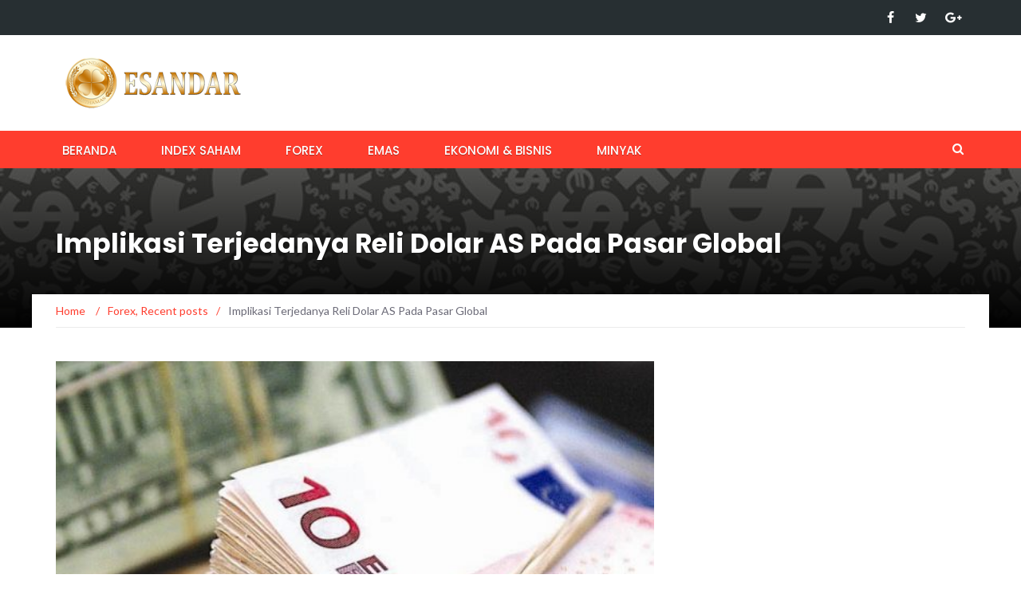

--- FILE ---
content_type: text/html; charset=UTF-8
request_url: https://news.esandar.co.id/implikasi-terjedanya-reli-dolar-as-pada-pasar-global/
body_size: 12316
content:
<!DOCTYPE html>
<html lang="en-US">
<head>
	<meta charset="UTF-8">
	<meta name="viewport" content="width=device-width, initial-scale=1">
	<link rel="profile" href="http://gmpg.org/xfn/11">
	<link rel="pingback" href="https://news.esandar.co.id/xmlrpc.php">

	<meta name='robots' content='index, follow, max-image-preview:large, max-snippet:-1, max-video-preview:-1' />

	<!-- This site is optimized with the Yoast SEO plugin v20.13 - https://yoast.com/wordpress/plugins/seo/ -->
	<title>Implikasi Terjedanya Reli Dolar AS Pada Pasar Global</title>
	<link rel="canonical" href="https://news.esandar.co.id/implikasi-terjedanya-reli-dolar-as-pada-pasar-global/" />
	<meta property="og:locale" content="en_US" />
	<meta property="og:type" content="article" />
	<meta property="og:title" content="Implikasi Terjedanya Reli Dolar AS Pada Pasar Global" />
	<meta property="og:description" content="Dolar melemah bersama dengan penurunan imbal hasil obligasi AS pada perdagangan di hari Selasa  (23/08/2022) karena data ekonomi terkini menunjukkan pertumbuhan ekonomi AS melambat lebih dari harapan awal. Ini bisa membuat Federal Reserve mundur atau setidaknya bersikap lebih lunak terkait dengan kenaikan suku bunga yang agresif pada simposium perbankan di Jackson Hole pada hari Jumat [&hellip;]" />
	<meta property="og:url" content="https://news.esandar.co.id/implikasi-terjedanya-reli-dolar-as-pada-pasar-global/" />
	<meta property="og:site_name" content="Berita Ekonomi dan Analisa Forex" />
	<meta property="article:published_time" content="2022-08-24T07:15:28+00:00" />
	<meta property="og:image" content="https://news.esandar.co.id/wp-content/uploads/2017/11/USD-22-Euro-vs-Dollar.jpg" />
	<meta property="og:image:width" content="642" />
	<meta property="og:image:height" content="480" />
	<meta property="og:image:type" content="image/jpeg" />
	<meta name="author" content="iman nursalim" />
	<meta name="twitter:card" content="summary_large_image" />
	<meta name="twitter:label1" content="Written by" />
	<meta name="twitter:data1" content="iman nursalim" />
	<meta name="twitter:label2" content="Est. reading time" />
	<meta name="twitter:data2" content="3 minutes" />
	<script type="application/ld+json" class="yoast-schema-graph">{"@context":"https://schema.org","@graph":[{"@type":"Article","@id":"https://news.esandar.co.id/implikasi-terjedanya-reli-dolar-as-pada-pasar-global/#article","isPartOf":{"@id":"https://news.esandar.co.id/implikasi-terjedanya-reli-dolar-as-pada-pasar-global/"},"author":{"name":"iman nursalim","@id":"https://news.esandar.co.id/#/schema/person/2059af9154b22fc74f9f2cf70ce01158"},"headline":"Implikasi Terjedanya Reli Dolar AS Pada Pasar Global","datePublished":"2022-08-24T07:15:28+00:00","dateModified":"2022-08-24T07:15:28+00:00","mainEntityOfPage":{"@id":"https://news.esandar.co.id/implikasi-terjedanya-reli-dolar-as-pada-pasar-global/"},"wordCount":666,"publisher":{"@id":"https://news.esandar.co.id/#organization"},"image":{"@id":"https://news.esandar.co.id/implikasi-terjedanya-reli-dolar-as-pada-pasar-global/#primaryimage"},"thumbnailUrl":"https://news.esandar.co.id/wp-content/uploads/2017/11/USD-22-Euro-vs-Dollar.jpg","keywords":["Dolar","Emas","Federal Reserve","Indek Saham","NASDAQ","Nikkei","Suku Bunga"],"articleSection":["Forex","Recent posts"],"inLanguage":"en-US"},{"@type":"WebPage","@id":"https://news.esandar.co.id/implikasi-terjedanya-reli-dolar-as-pada-pasar-global/","url":"https://news.esandar.co.id/implikasi-terjedanya-reli-dolar-as-pada-pasar-global/","name":"Implikasi Terjedanya Reli Dolar AS Pada Pasar Global","isPartOf":{"@id":"https://news.esandar.co.id/#website"},"primaryImageOfPage":{"@id":"https://news.esandar.co.id/implikasi-terjedanya-reli-dolar-as-pada-pasar-global/#primaryimage"},"image":{"@id":"https://news.esandar.co.id/implikasi-terjedanya-reli-dolar-as-pada-pasar-global/#primaryimage"},"thumbnailUrl":"https://news.esandar.co.id/wp-content/uploads/2017/11/USD-22-Euro-vs-Dollar.jpg","datePublished":"2022-08-24T07:15:28+00:00","dateModified":"2022-08-24T07:15:28+00:00","breadcrumb":{"@id":"https://news.esandar.co.id/implikasi-terjedanya-reli-dolar-as-pada-pasar-global/#breadcrumb"},"inLanguage":"en-US","potentialAction":[{"@type":"ReadAction","target":["https://news.esandar.co.id/implikasi-terjedanya-reli-dolar-as-pada-pasar-global/"]}]},{"@type":"ImageObject","inLanguage":"en-US","@id":"https://news.esandar.co.id/implikasi-terjedanya-reli-dolar-as-pada-pasar-global/#primaryimage","url":"https://news.esandar.co.id/wp-content/uploads/2017/11/USD-22-Euro-vs-Dollar.jpg","contentUrl":"https://news.esandar.co.id/wp-content/uploads/2017/11/USD-22-Euro-vs-Dollar.jpg","width":642,"height":480,"caption":"Euro masih turun setelah Dolar AS menunjukkan sisi-sisi penguatannya kembali."},{"@type":"BreadcrumbList","@id":"https://news.esandar.co.id/implikasi-terjedanya-reli-dolar-as-pada-pasar-global/#breadcrumb","itemListElement":[{"@type":"ListItem","position":1,"name":"Home","item":"https://news.esandar.co.id/"},{"@type":"ListItem","position":2,"name":"Blog","item":"https://news.esandar.co.id/blog-2/"},{"@type":"ListItem","position":3,"name":"Implikasi Terjedanya Reli Dolar AS Pada Pasar Global"}]},{"@type":"WebSite","@id":"https://news.esandar.co.id/#website","url":"https://news.esandar.co.id/","name":"Berita Ekonomi dan Analisa Forex","description":"Berita Ekonomi dan Analisa Forex, Emas, dan Index Saham","publisher":{"@id":"https://news.esandar.co.id/#organization"},"potentialAction":[{"@type":"SearchAction","target":{"@type":"EntryPoint","urlTemplate":"https://news.esandar.co.id/?s={search_term_string}"},"query-input":"required name=search_term_string"}],"inLanguage":"en-US"},{"@type":"Organization","@id":"https://news.esandar.co.id/#organization","name":"PT. Esandar Arthamas Berjangka","url":"https://news.esandar.co.id/","logo":{"@type":"ImageObject","inLanguage":"en-US","@id":"https://news.esandar.co.id/#/schema/logo/image/","url":"https://news.esandar.co.id/wp-content/uploads/2017/10/Logo-Bulat-Esandar.jpg","contentUrl":"https://news.esandar.co.id/wp-content/uploads/2017/10/Logo-Bulat-Esandar.jpg","width":382,"height":432,"caption":"PT. Esandar Arthamas Berjangka"},"image":{"@id":"https://news.esandar.co.id/#/schema/logo/image/"}},{"@type":"Person","@id":"https://news.esandar.co.id/#/schema/person/2059af9154b22fc74f9f2cf70ce01158","name":"iman nursalim","image":{"@type":"ImageObject","inLanguage":"en-US","@id":"https://news.esandar.co.id/#/schema/person/image/","url":"https://secure.gravatar.com/avatar/4d59edd722955a8949ca0f204bfd62a4?s=96&d=mm&r=g","contentUrl":"https://secure.gravatar.com/avatar/4d59edd722955a8949ca0f204bfd62a4?s=96&d=mm&r=g","caption":"iman nursalim"},"url":"https://news.esandar.co.id/author/admin/"}]}</script>
	<!-- / Yoast SEO plugin. -->


<link rel='dns-prefetch' href='//fonts.googleapis.com' />
<link rel="alternate" type="application/rss+xml" title="Berita Ekonomi dan Analisa Forex &raquo; Feed" href="https://news.esandar.co.id/feed/" />
<script type="text/javascript">
window._wpemojiSettings = {"baseUrl":"https:\/\/s.w.org\/images\/core\/emoji\/14.0.0\/72x72\/","ext":".png","svgUrl":"https:\/\/s.w.org\/images\/core\/emoji\/14.0.0\/svg\/","svgExt":".svg","source":{"concatemoji":"https:\/\/news.esandar.co.id\/wp-includes\/js\/wp-emoji-release.min.js?ver=6.3.7"}};
/*! This file is auto-generated */
!function(i,n){var o,s,e;function c(e){try{var t={supportTests:e,timestamp:(new Date).valueOf()};sessionStorage.setItem(o,JSON.stringify(t))}catch(e){}}function p(e,t,n){e.clearRect(0,0,e.canvas.width,e.canvas.height),e.fillText(t,0,0);var t=new Uint32Array(e.getImageData(0,0,e.canvas.width,e.canvas.height).data),r=(e.clearRect(0,0,e.canvas.width,e.canvas.height),e.fillText(n,0,0),new Uint32Array(e.getImageData(0,0,e.canvas.width,e.canvas.height).data));return t.every(function(e,t){return e===r[t]})}function u(e,t,n){switch(t){case"flag":return n(e,"\ud83c\udff3\ufe0f\u200d\u26a7\ufe0f","\ud83c\udff3\ufe0f\u200b\u26a7\ufe0f")?!1:!n(e,"\ud83c\uddfa\ud83c\uddf3","\ud83c\uddfa\u200b\ud83c\uddf3")&&!n(e,"\ud83c\udff4\udb40\udc67\udb40\udc62\udb40\udc65\udb40\udc6e\udb40\udc67\udb40\udc7f","\ud83c\udff4\u200b\udb40\udc67\u200b\udb40\udc62\u200b\udb40\udc65\u200b\udb40\udc6e\u200b\udb40\udc67\u200b\udb40\udc7f");case"emoji":return!n(e,"\ud83e\udef1\ud83c\udffb\u200d\ud83e\udef2\ud83c\udfff","\ud83e\udef1\ud83c\udffb\u200b\ud83e\udef2\ud83c\udfff")}return!1}function f(e,t,n){var r="undefined"!=typeof WorkerGlobalScope&&self instanceof WorkerGlobalScope?new OffscreenCanvas(300,150):i.createElement("canvas"),a=r.getContext("2d",{willReadFrequently:!0}),o=(a.textBaseline="top",a.font="600 32px Arial",{});return e.forEach(function(e){o[e]=t(a,e,n)}),o}function t(e){var t=i.createElement("script");t.src=e,t.defer=!0,i.head.appendChild(t)}"undefined"!=typeof Promise&&(o="wpEmojiSettingsSupports",s=["flag","emoji"],n.supports={everything:!0,everythingExceptFlag:!0},e=new Promise(function(e){i.addEventListener("DOMContentLoaded",e,{once:!0})}),new Promise(function(t){var n=function(){try{var e=JSON.parse(sessionStorage.getItem(o));if("object"==typeof e&&"number"==typeof e.timestamp&&(new Date).valueOf()<e.timestamp+604800&&"object"==typeof e.supportTests)return e.supportTests}catch(e){}return null}();if(!n){if("undefined"!=typeof Worker&&"undefined"!=typeof OffscreenCanvas&&"undefined"!=typeof URL&&URL.createObjectURL&&"undefined"!=typeof Blob)try{var e="postMessage("+f.toString()+"("+[JSON.stringify(s),u.toString(),p.toString()].join(",")+"));",r=new Blob([e],{type:"text/javascript"}),a=new Worker(URL.createObjectURL(r),{name:"wpTestEmojiSupports"});return void(a.onmessage=function(e){c(n=e.data),a.terminate(),t(n)})}catch(e){}c(n=f(s,u,p))}t(n)}).then(function(e){for(var t in e)n.supports[t]=e[t],n.supports.everything=n.supports.everything&&n.supports[t],"flag"!==t&&(n.supports.everythingExceptFlag=n.supports.everythingExceptFlag&&n.supports[t]);n.supports.everythingExceptFlag=n.supports.everythingExceptFlag&&!n.supports.flag,n.DOMReady=!1,n.readyCallback=function(){n.DOMReady=!0}}).then(function(){return e}).then(function(){var e;n.supports.everything||(n.readyCallback(),(e=n.source||{}).concatemoji?t(e.concatemoji):e.wpemoji&&e.twemoji&&(t(e.twemoji),t(e.wpemoji)))}))}((window,document),window._wpemojiSettings);
</script>
<style type="text/css">
img.wp-smiley,
img.emoji {
	display: inline !important;
	border: none !important;
	box-shadow: none !important;
	height: 1em !important;
	width: 1em !important;
	margin: 0 0.07em !important;
	vertical-align: -0.1em !important;
	background: none !important;
	padding: 0 !important;
}
</style>
	<link rel='stylesheet' id='lps-style-legacy-css' href='https://news.esandar.co.id/wp-content/plugins/latest-post-shortcode/lps-block/../assets/css/style-legacy.min.css?ver=11.520230815.0137' type='text/css' media='' />
<link rel='stylesheet' id='lps-style-css' href='https://news.esandar.co.id/wp-content/plugins/latest-post-shortcode/lps-block/../assets/css/style.min.css?ver=11.520230815.0137' type='text/css' media='' />
<link rel='stylesheet' id='wp-block-library-css' href='https://news.esandar.co.id/wp-includes/css/dist/block-library/style.min.css?ver=6.3.7' type='text/css' media='all' />
<style id='wp-block-library-theme-inline-css' type='text/css'>
.wp-block-audio figcaption{color:#555;font-size:13px;text-align:center}.is-dark-theme .wp-block-audio figcaption{color:hsla(0,0%,100%,.65)}.wp-block-audio{margin:0 0 1em}.wp-block-code{border:1px solid #ccc;border-radius:4px;font-family:Menlo,Consolas,monaco,monospace;padding:.8em 1em}.wp-block-embed figcaption{color:#555;font-size:13px;text-align:center}.is-dark-theme .wp-block-embed figcaption{color:hsla(0,0%,100%,.65)}.wp-block-embed{margin:0 0 1em}.blocks-gallery-caption{color:#555;font-size:13px;text-align:center}.is-dark-theme .blocks-gallery-caption{color:hsla(0,0%,100%,.65)}.wp-block-image figcaption{color:#555;font-size:13px;text-align:center}.is-dark-theme .wp-block-image figcaption{color:hsla(0,0%,100%,.65)}.wp-block-image{margin:0 0 1em}.wp-block-pullquote{border-bottom:4px solid;border-top:4px solid;color:currentColor;margin-bottom:1.75em}.wp-block-pullquote cite,.wp-block-pullquote footer,.wp-block-pullquote__citation{color:currentColor;font-size:.8125em;font-style:normal;text-transform:uppercase}.wp-block-quote{border-left:.25em solid;margin:0 0 1.75em;padding-left:1em}.wp-block-quote cite,.wp-block-quote footer{color:currentColor;font-size:.8125em;font-style:normal;position:relative}.wp-block-quote.has-text-align-right{border-left:none;border-right:.25em solid;padding-left:0;padding-right:1em}.wp-block-quote.has-text-align-center{border:none;padding-left:0}.wp-block-quote.is-large,.wp-block-quote.is-style-large,.wp-block-quote.is-style-plain{border:none}.wp-block-search .wp-block-search__label{font-weight:700}.wp-block-search__button{border:1px solid #ccc;padding:.375em .625em}:where(.wp-block-group.has-background){padding:1.25em 2.375em}.wp-block-separator.has-css-opacity{opacity:.4}.wp-block-separator{border:none;border-bottom:2px solid;margin-left:auto;margin-right:auto}.wp-block-separator.has-alpha-channel-opacity{opacity:1}.wp-block-separator:not(.is-style-wide):not(.is-style-dots){width:100px}.wp-block-separator.has-background:not(.is-style-dots){border-bottom:none;height:1px}.wp-block-separator.has-background:not(.is-style-wide):not(.is-style-dots){height:2px}.wp-block-table{margin:0 0 1em}.wp-block-table td,.wp-block-table th{word-break:normal}.wp-block-table figcaption{color:#555;font-size:13px;text-align:center}.is-dark-theme .wp-block-table figcaption{color:hsla(0,0%,100%,.65)}.wp-block-video figcaption{color:#555;font-size:13px;text-align:center}.is-dark-theme .wp-block-video figcaption{color:hsla(0,0%,100%,.65)}.wp-block-video{margin:0 0 1em}.wp-block-template-part.has-background{margin-bottom:0;margin-top:0;padding:1.25em 2.375em}
</style>
<style id='classic-theme-styles-inline-css' type='text/css'>
/*! This file is auto-generated */
.wp-block-button__link{color:#fff;background-color:#32373c;border-radius:9999px;box-shadow:none;text-decoration:none;padding:calc(.667em + 2px) calc(1.333em + 2px);font-size:1.125em}.wp-block-file__button{background:#32373c;color:#fff;text-decoration:none}
</style>
<style id='global-styles-inline-css' type='text/css'>
body{--wp--preset--color--black: #000000;--wp--preset--color--cyan-bluish-gray: #abb8c3;--wp--preset--color--white: #ffffff;--wp--preset--color--pale-pink: #f78da7;--wp--preset--color--vivid-red: #cf2e2e;--wp--preset--color--luminous-vivid-orange: #ff6900;--wp--preset--color--luminous-vivid-amber: #fcb900;--wp--preset--color--light-green-cyan: #7bdcb5;--wp--preset--color--vivid-green-cyan: #00d084;--wp--preset--color--pale-cyan-blue: #8ed1fc;--wp--preset--color--vivid-cyan-blue: #0693e3;--wp--preset--color--vivid-purple: #9b51e0;--wp--preset--gradient--vivid-cyan-blue-to-vivid-purple: linear-gradient(135deg,rgba(6,147,227,1) 0%,rgb(155,81,224) 100%);--wp--preset--gradient--light-green-cyan-to-vivid-green-cyan: linear-gradient(135deg,rgb(122,220,180) 0%,rgb(0,208,130) 100%);--wp--preset--gradient--luminous-vivid-amber-to-luminous-vivid-orange: linear-gradient(135deg,rgba(252,185,0,1) 0%,rgba(255,105,0,1) 100%);--wp--preset--gradient--luminous-vivid-orange-to-vivid-red: linear-gradient(135deg,rgba(255,105,0,1) 0%,rgb(207,46,46) 100%);--wp--preset--gradient--very-light-gray-to-cyan-bluish-gray: linear-gradient(135deg,rgb(238,238,238) 0%,rgb(169,184,195) 100%);--wp--preset--gradient--cool-to-warm-spectrum: linear-gradient(135deg,rgb(74,234,220) 0%,rgb(151,120,209) 20%,rgb(207,42,186) 40%,rgb(238,44,130) 60%,rgb(251,105,98) 80%,rgb(254,248,76) 100%);--wp--preset--gradient--blush-light-purple: linear-gradient(135deg,rgb(255,206,236) 0%,rgb(152,150,240) 100%);--wp--preset--gradient--blush-bordeaux: linear-gradient(135deg,rgb(254,205,165) 0%,rgb(254,45,45) 50%,rgb(107,0,62) 100%);--wp--preset--gradient--luminous-dusk: linear-gradient(135deg,rgb(255,203,112) 0%,rgb(199,81,192) 50%,rgb(65,88,208) 100%);--wp--preset--gradient--pale-ocean: linear-gradient(135deg,rgb(255,245,203) 0%,rgb(182,227,212) 50%,rgb(51,167,181) 100%);--wp--preset--gradient--electric-grass: linear-gradient(135deg,rgb(202,248,128) 0%,rgb(113,206,126) 100%);--wp--preset--gradient--midnight: linear-gradient(135deg,rgb(2,3,129) 0%,rgb(40,116,252) 100%);--wp--preset--font-size--small: 13px;--wp--preset--font-size--medium: 20px;--wp--preset--font-size--large: 36px;--wp--preset--font-size--x-large: 42px;--wp--preset--spacing--20: 0.44rem;--wp--preset--spacing--30: 0.67rem;--wp--preset--spacing--40: 1rem;--wp--preset--spacing--50: 1.5rem;--wp--preset--spacing--60: 2.25rem;--wp--preset--spacing--70: 3.38rem;--wp--preset--spacing--80: 5.06rem;--wp--preset--shadow--natural: 6px 6px 9px rgba(0, 0, 0, 0.2);--wp--preset--shadow--deep: 12px 12px 50px rgba(0, 0, 0, 0.4);--wp--preset--shadow--sharp: 6px 6px 0px rgba(0, 0, 0, 0.2);--wp--preset--shadow--outlined: 6px 6px 0px -3px rgba(255, 255, 255, 1), 6px 6px rgba(0, 0, 0, 1);--wp--preset--shadow--crisp: 6px 6px 0px rgba(0, 0, 0, 1);}:where(.is-layout-flex){gap: 0.5em;}:where(.is-layout-grid){gap: 0.5em;}body .is-layout-flow > .alignleft{float: left;margin-inline-start: 0;margin-inline-end: 2em;}body .is-layout-flow > .alignright{float: right;margin-inline-start: 2em;margin-inline-end: 0;}body .is-layout-flow > .aligncenter{margin-left: auto !important;margin-right: auto !important;}body .is-layout-constrained > .alignleft{float: left;margin-inline-start: 0;margin-inline-end: 2em;}body .is-layout-constrained > .alignright{float: right;margin-inline-start: 2em;margin-inline-end: 0;}body .is-layout-constrained > .aligncenter{margin-left: auto !important;margin-right: auto !important;}body .is-layout-constrained > :where(:not(.alignleft):not(.alignright):not(.alignfull)){max-width: var(--wp--style--global--content-size);margin-left: auto !important;margin-right: auto !important;}body .is-layout-constrained > .alignwide{max-width: var(--wp--style--global--wide-size);}body .is-layout-flex{display: flex;}body .is-layout-flex{flex-wrap: wrap;align-items: center;}body .is-layout-flex > *{margin: 0;}body .is-layout-grid{display: grid;}body .is-layout-grid > *{margin: 0;}:where(.wp-block-columns.is-layout-flex){gap: 2em;}:where(.wp-block-columns.is-layout-grid){gap: 2em;}:where(.wp-block-post-template.is-layout-flex){gap: 1.25em;}:where(.wp-block-post-template.is-layout-grid){gap: 1.25em;}.has-black-color{color: var(--wp--preset--color--black) !important;}.has-cyan-bluish-gray-color{color: var(--wp--preset--color--cyan-bluish-gray) !important;}.has-white-color{color: var(--wp--preset--color--white) !important;}.has-pale-pink-color{color: var(--wp--preset--color--pale-pink) !important;}.has-vivid-red-color{color: var(--wp--preset--color--vivid-red) !important;}.has-luminous-vivid-orange-color{color: var(--wp--preset--color--luminous-vivid-orange) !important;}.has-luminous-vivid-amber-color{color: var(--wp--preset--color--luminous-vivid-amber) !important;}.has-light-green-cyan-color{color: var(--wp--preset--color--light-green-cyan) !important;}.has-vivid-green-cyan-color{color: var(--wp--preset--color--vivid-green-cyan) !important;}.has-pale-cyan-blue-color{color: var(--wp--preset--color--pale-cyan-blue) !important;}.has-vivid-cyan-blue-color{color: var(--wp--preset--color--vivid-cyan-blue) !important;}.has-vivid-purple-color{color: var(--wp--preset--color--vivid-purple) !important;}.has-black-background-color{background-color: var(--wp--preset--color--black) !important;}.has-cyan-bluish-gray-background-color{background-color: var(--wp--preset--color--cyan-bluish-gray) !important;}.has-white-background-color{background-color: var(--wp--preset--color--white) !important;}.has-pale-pink-background-color{background-color: var(--wp--preset--color--pale-pink) !important;}.has-vivid-red-background-color{background-color: var(--wp--preset--color--vivid-red) !important;}.has-luminous-vivid-orange-background-color{background-color: var(--wp--preset--color--luminous-vivid-orange) !important;}.has-luminous-vivid-amber-background-color{background-color: var(--wp--preset--color--luminous-vivid-amber) !important;}.has-light-green-cyan-background-color{background-color: var(--wp--preset--color--light-green-cyan) !important;}.has-vivid-green-cyan-background-color{background-color: var(--wp--preset--color--vivid-green-cyan) !important;}.has-pale-cyan-blue-background-color{background-color: var(--wp--preset--color--pale-cyan-blue) !important;}.has-vivid-cyan-blue-background-color{background-color: var(--wp--preset--color--vivid-cyan-blue) !important;}.has-vivid-purple-background-color{background-color: var(--wp--preset--color--vivid-purple) !important;}.has-black-border-color{border-color: var(--wp--preset--color--black) !important;}.has-cyan-bluish-gray-border-color{border-color: var(--wp--preset--color--cyan-bluish-gray) !important;}.has-white-border-color{border-color: var(--wp--preset--color--white) !important;}.has-pale-pink-border-color{border-color: var(--wp--preset--color--pale-pink) !important;}.has-vivid-red-border-color{border-color: var(--wp--preset--color--vivid-red) !important;}.has-luminous-vivid-orange-border-color{border-color: var(--wp--preset--color--luminous-vivid-orange) !important;}.has-luminous-vivid-amber-border-color{border-color: var(--wp--preset--color--luminous-vivid-amber) !important;}.has-light-green-cyan-border-color{border-color: var(--wp--preset--color--light-green-cyan) !important;}.has-vivid-green-cyan-border-color{border-color: var(--wp--preset--color--vivid-green-cyan) !important;}.has-pale-cyan-blue-border-color{border-color: var(--wp--preset--color--pale-cyan-blue) !important;}.has-vivid-cyan-blue-border-color{border-color: var(--wp--preset--color--vivid-cyan-blue) !important;}.has-vivid-purple-border-color{border-color: var(--wp--preset--color--vivid-purple) !important;}.has-vivid-cyan-blue-to-vivid-purple-gradient-background{background: var(--wp--preset--gradient--vivid-cyan-blue-to-vivid-purple) !important;}.has-light-green-cyan-to-vivid-green-cyan-gradient-background{background: var(--wp--preset--gradient--light-green-cyan-to-vivid-green-cyan) !important;}.has-luminous-vivid-amber-to-luminous-vivid-orange-gradient-background{background: var(--wp--preset--gradient--luminous-vivid-amber-to-luminous-vivid-orange) !important;}.has-luminous-vivid-orange-to-vivid-red-gradient-background{background: var(--wp--preset--gradient--luminous-vivid-orange-to-vivid-red) !important;}.has-very-light-gray-to-cyan-bluish-gray-gradient-background{background: var(--wp--preset--gradient--very-light-gray-to-cyan-bluish-gray) !important;}.has-cool-to-warm-spectrum-gradient-background{background: var(--wp--preset--gradient--cool-to-warm-spectrum) !important;}.has-blush-light-purple-gradient-background{background: var(--wp--preset--gradient--blush-light-purple) !important;}.has-blush-bordeaux-gradient-background{background: var(--wp--preset--gradient--blush-bordeaux) !important;}.has-luminous-dusk-gradient-background{background: var(--wp--preset--gradient--luminous-dusk) !important;}.has-pale-ocean-gradient-background{background: var(--wp--preset--gradient--pale-ocean) !important;}.has-electric-grass-gradient-background{background: var(--wp--preset--gradient--electric-grass) !important;}.has-midnight-gradient-background{background: var(--wp--preset--gradient--midnight) !important;}.has-small-font-size{font-size: var(--wp--preset--font-size--small) !important;}.has-medium-font-size{font-size: var(--wp--preset--font-size--medium) !important;}.has-large-font-size{font-size: var(--wp--preset--font-size--large) !important;}.has-x-large-font-size{font-size: var(--wp--preset--font-size--x-large) !important;}
.wp-block-navigation a:where(:not(.wp-element-button)){color: inherit;}
:where(.wp-block-post-template.is-layout-flex){gap: 1.25em;}:where(.wp-block-post-template.is-layout-grid){gap: 1.25em;}
:where(.wp-block-columns.is-layout-flex){gap: 2em;}:where(.wp-block-columns.is-layout-grid){gap: 2em;}
.wp-block-pullquote{font-size: 1.5em;line-height: 1.6;}
</style>
<link rel='stylesheet' id='wordpress-popular-posts-css-css' href='https://news.esandar.co.id/wp-content/plugins/wordpress-popular-posts/assets/css/wpp.css?ver=6.2.1' type='text/css' media='all' />
<link rel='stylesheet' id='newsmag-fonts-css' href='//fonts.googleapis.com/css?family=Lato%3A100%2C300%2C400%2C700%2C900%7CPoppins%3A400%2C500%2C600%2C700&#038;ver=2.4.4' type='text/css' media='all' />
<link rel='stylesheet' id='newsmag-icon-css' href='https://news.esandar.co.id/wp-content/themes/newsmag/assets/vendors/newsmag-icon/style.min.css?ver=2.4.4' type='text/css' media='all' />
<link rel='stylesheet' id='bootstrap-css' href='https://news.esandar.co.id/wp-content/themes/newsmag/assets/vendors/bootstrap/bootstrap.min.css?ver=2.4.4' type='text/css' media='all' />
<link rel='stylesheet' id='bootstrap-theme-css' href='https://news.esandar.co.id/wp-content/themes/newsmag/assets/vendors/bootstrap/bootstrap-theme.min.css?ver=2.4.4' type='text/css' media='all' />
<link rel='stylesheet' id='newsmag-style-css' href='https://news.esandar.co.id/wp-content/themes/newsmag/style.css?ver=2.4.4' type='text/css' media='all' />
<link rel='stylesheet' id='newsmag-stylesheet-css' href='https://news.esandar.co.id/wp-content/themes/newsmag/assets/css/style.css?ver=2.4.4' type='text/css' media='all' />
<style id='newsmag-stylesheet-inline-css' type='text/css'>


</style>
<link rel='stylesheet' id='owlCarousel-css' href='https://news.esandar.co.id/wp-content/themes/newsmag/assets/vendors/owl-carousel/owl.carousel.min.css?ver=2.4.4' type='text/css' media='all' />
<link rel='stylesheet' id='owlCarousel-themes-css' href='https://news.esandar.co.id/wp-content/themes/newsmag/assets/vendors/owl-carousel/owl.theme.default.css?ver=2.4.4' type='text/css' media='all' />
<link rel='stylesheet' id='newsmag-preloader-css' href='https://news.esandar.co.id/wp-content/themes/newsmag/assets/vendors/preloader/preloader.css?ver=2.4.4' type='text/css' media='all' />
<link rel='stylesheet' id='plyr-css' href='https://news.esandar.co.id/wp-content/themes/newsmag/assets/vendors/plyr/plyr.css?ver=2.4.4' type='text/css' media='all' />
<script id="lps-frontend-variables-js-before" type="text/javascript">
var lpsSettings = {"ajaxUrl":"https:\/\/news.esandar.co.id\/wp-admin\/admin-ajax.php"};
</script>
<script type='text/javascript' src='https://news.esandar.co.id/wp-includes/js/jquery/jquery.min.js?ver=3.7.0' id='jquery-core-js'></script>
<script type='text/javascript' src='https://news.esandar.co.id/wp-includes/js/jquery/jquery-migrate.min.js?ver=3.4.1' id='jquery-migrate-js'></script>
<script type='text/javascript' id='post_grid_scripts-js-extra'>
/* <![CDATA[ */
var post_grid_ajax = {"post_grid_ajaxurl":"https:\/\/news.esandar.co.id\/wp-admin\/admin-ajax.php"};
/* ]]> */
</script>
<script type='text/javascript' src='https://news.esandar.co.id/wp-content/plugins/post-grid/assets/frontend/js/scripts.js?ver=6.3.7' id='post_grid_scripts-js'></script>
<script id="wpp-json" type="application/json">
{"sampling_active":0,"sampling_rate":100,"ajax_url":"https:\/\/news.esandar.co.id\/wp-json\/wordpress-popular-posts\/v1\/popular-posts","api_url":"https:\/\/news.esandar.co.id\/wp-json\/wordpress-popular-posts","ID":15932,"token":"cf06e98ff0","lang":0,"debug":0}
</script>
<script type='text/javascript' src='https://news.esandar.co.id/wp-content/plugins/wordpress-popular-posts/assets/js/wpp.min.js?ver=6.2.1' id='wpp-js-js'></script>
<script type='text/javascript' src='https://news.esandar.co.id/wp-content/themes/newsmag/assets/vendors/blazy/blazy.min.js?ver=1.9.1' id='jquery_lazy_load-js'></script>
<link rel="https://api.w.org/" href="https://news.esandar.co.id/wp-json/" /><link rel="alternate" type="application/json" href="https://news.esandar.co.id/wp-json/wp/v2/posts/15932" /><link rel="EditURI" type="application/rsd+xml" title="RSD" href="https://news.esandar.co.id/xmlrpc.php?rsd" />
<meta name="generator" content="WordPress 6.3.7" />
<link rel='shortlink' href='https://news.esandar.co.id/?p=15932' />
<link rel="alternate" type="application/json+oembed" href="https://news.esandar.co.id/wp-json/oembed/1.0/embed?url=https%3A%2F%2Fnews.esandar.co.id%2Fimplikasi-terjedanya-reli-dolar-as-pada-pasar-global%2F" />
<link rel="alternate" type="text/xml+oembed" href="https://news.esandar.co.id/wp-json/oembed/1.0/embed?url=https%3A%2F%2Fnews.esandar.co.id%2Fimplikasi-terjedanya-reli-dolar-as-pada-pasar-global%2F&#038;format=xml" />
            <style id="wpp-loading-animation-styles">@-webkit-keyframes bgslide{from{background-position-x:0}to{background-position-x:-200%}}@keyframes bgslide{from{background-position-x:0}to{background-position-x:-200%}}.wpp-widget-placeholder,.wpp-widget-block-placeholder,.wpp-shortcode-placeholder{margin:0 auto;width:60px;height:3px;background:#dd3737;background:linear-gradient(90deg,#dd3737 0%,#571313 10%,#dd3737 100%);background-size:200% auto;border-radius:3px;-webkit-animation:bgslide 1s infinite linear;animation:bgslide 1s infinite linear}</style>
            <meta name="generator" content="Elementor 3.15.2; features: e_dom_optimization, e_optimized_assets_loading, additional_custom_breakpoints; settings: css_print_method-external, google_font-enabled, font_display-auto">
<link rel="icon" href="https://news.esandar.co.id/wp-content/uploads/2017/10/favico.png" sizes="32x32" />
<link rel="icon" href="https://news.esandar.co.id/wp-content/uploads/2017/10/favico.png" sizes="192x192" />
<link rel="apple-touch-icon" href="https://news.esandar.co.id/wp-content/uploads/2017/10/favico.png" />
<meta name="msapplication-TileImage" content="https://news.esandar.co.id/wp-content/uploads/2017/10/favico.png" />
</head>

<body class="post-template-default single single-post postid-15932 single-format-standard wp-custom-logo group-blog elementor-default elementor-kit-12448">

<div id="page" class="site">

		<div class="top-header">
		<div class="container">
			<div class="row">
				<div class="col-md-12">
					<div class="top-header-icons pull-right"> 
						<div id="menu-social" class="pull-right"><ul id="menu-social-items" class="menu-items"><li id="menu-item-2258" class="menu-item menu-item-type-custom menu-item-object-custom menu-item-2258"><a href="https://www.facebook.com/esandarnews/"><span class="screen-reader-text">Facebook</span></a></li>
<li id="menu-item-2260" class="menu-item menu-item-type-custom menu-item-object-custom menu-item-2260"><a href="https://twitter.com/esandarnews"><span class="screen-reader-text">Twitter</span></a></li>
<li id="menu-item-2282" class="menu-item menu-item-type-custom menu-item-object-custom menu-item-2282"><a href="https://plus.google.com/u/0/115513460519170052932"><span class="screen-reader-text">googleplus</span></a></li>
</ul></div>					</div>
				</div>
			</div>
		</div>
	</div>

		<header id="masthead" class="site-header" role="banner">
		<div class="site-branding container centered-branding">
			<div class="row">
				<div class="col-md-4 header-logo">
					<a href="https://news.esandar.co.id/" class="custom-logo-link" rel="home"><img width="250" height="87" src="https://news.esandar.co.id/wp-content/uploads/2020/12/logo_250px-1.png" class="custom-logo" alt="Berita Ekonomi dan Analisa Forex" decoding="async" /></a>				</div>

													<div class="col-md-8 header-banner">
							<a href="http://esandar.co.id/agreement/openrealaccount.php">
			</a>
					</div>
							</div>
		</div><!-- .site-branding -->
				<nav id="site-navigation" class="main-navigation "
			role="navigation">
			<div class="container">
				<div class="row">
					<div class="col-md-12">
												<button class="menu-toggle" aria-controls="primary-menu"
								aria-expanded="false"><span class="nmicon-bars"></span></button>
						<div class="menu-main-menu-container"><ul id="primary-menu" class="menu nav-menu menu"><li id="menu-item-5" class="menu-item menu-item-type-custom menu-item-object-custom menu-item-home current-post-parent menu-item-5"><a href="http://news.esandar.co.id/">BERANDA</a></li>
<li id="menu-item-56" class="menu-item menu-item-type-taxonomy menu-item-object-category menu-item-56"><a href="https://news.esandar.co.id/index-saham/">Index Saham</a></li>
<li id="menu-item-58" class="menu-item menu-item-type-taxonomy menu-item-object-category current-post-ancestor current-menu-parent current-post-parent menu-item-58"><a href="https://news.esandar.co.id/forex/">Forex</a></li>
<li id="menu-item-57" class="menu-item menu-item-type-taxonomy menu-item-object-category menu-item-57"><a href="https://news.esandar.co.id/emas/">Emas</a></li>
<li id="menu-item-59" class="menu-item menu-item-type-taxonomy menu-item-object-category menu-item-59"><a href="https://news.esandar.co.id/ekonomi-bisnis/">Ekonomi &amp; Bisnis</a></li>
<li id="menu-item-16292" class="menu-item menu-item-type-taxonomy menu-item-object-category menu-item-16292"><a href="https://news.esandar.co.id/minyak/">Minyak</a></li>
</ul></div>													<button href="#" class="search-form-opener" type="button"><span class="nmicon-search"></span>
							</button>
											</div>
				</div>
			</div>
		</nav><!-- #site-navigation -->
					<div class="header-search-form">
				<div class="container">
					<!-- Search Form -->
					<form role="search" method="get" id="searchform_topbar" action="https://news.esandar.co.id/">
	<label><span class="screen-reader-text">Search for:</span>
		<input class="search-field-top-bar " id="search-field-top-bar" placeholder="Type the search term" value="" name="s" type="search">
	</label>
	<button id="search-top-bar-submit" type="button" class="search-top-bar-submit "><span class="first-bar"></span><span class="second-bar"></span></button>
</form>
				</div>
			</div>
			</header><!-- #masthead -->

	<div id="content" class="site-content">
	
	<div class="newsmag-custom-header " style="background-image:url(http://news.esandar.co.id/wp-content/uploads/2017/10/background.jpg">
		<div class="container">
			<div class="row">
				<div class="col-xs-12">
					<h1 class="page-title">Implikasi Terjedanya Reli Dolar AS Pada Pasar Global</h1>
				</div>
			</div>
		</div>
	</div>
	<div class="container newsmag-breadcrumbs-container">
		<div class="row newsmag-breadcrumbs-row">
			<div class="col-xs-12">
				<div class="newsmag-breadcrumbs"><span itemscope itemtype="http://data-vocabulary.org/Breadcrumb"><a itemprop="url" href="https://news.esandar.co.id" ><span itemprop="title">Home </span></a></span><span class="newsmag-breadcrumb-sep">/</span><span itemscope itemtype="http://data-vocabulary.org/Breadcrumb"><a itemprop="url" href="https://news.esandar.co.id/forex/" ><span itemprop="title">Forex</span></a></span>, <span ><a  href="https://news.esandar.co.id/recent-posts/" ><span >Recent posts</span></a></span><span class="newsmag-breadcrumb-sep">/</span><span class="breadcrumb-leaf">Implikasi Terjedanya Reli Dolar AS Pada Pasar Global</span></div>			</div>
		</div>
	</div>
	<div class="container">
		<div class="row">
			
			
			<div id="primary"
				class="content-area col-lg-8 col-md-8 col-xs-12 newsmag-sidebar">
				<main id="main" class="site-main" role="main">
						<div class="row newsmag-margin-bottom  ">
		<div class="col-md-12">
			<div class="newsmag-image">
				<img width="560" height="416" src="https://news.esandar.co.id/wp-content/uploads/2017/11/USD-22-Euro-vs-Dollar-560x416.jpg" class="attachment-newsmag-recent-post-big size-newsmag-recent-post-big wp-post-image" alt="Euro masih turun setelah Dolar AS menunjukkan sisi-sisi penguatannya kembali." srcset="https://news.esandar.co.id/wp-content/uploads/2017/11/USD-22-Euro-vs-Dollar-560x416.jpg 560w, https://news.esandar.co.id/wp-content/uploads/2017/11/USD-22-Euro-vs-Dollar-300x224.jpg 300w, https://news.esandar.co.id/wp-content/uploads/2017/11/USD-22-Euro-vs-Dollar-350x260.jpg 350w" sizes="(max-width: 560px) 100vw, 560px" />			</div>
		</div>
	</div>
<div
		class="row newsmag-article-post ">
			<div class="col-md-3">
				<!-- Author description -->
	<div class="author-description p-author h-card vcard" itemscope="" itemtype="http://schema.org/Person">

		<!-- Avatar -->
		<img alt='' src='https://secure.gravatar.com/avatar/4d59edd722955a8949ca0f204bfd62a4?s=70&#038;d=mm&#038;r=g' srcset='https://secure.gravatar.com/avatar/4d59edd722955a8949ca0f204bfd62a4?s=140&#038;d=mm&#038;r=g 2x' class='avatar avatar-70 photo' height='70' width='70' loading='lazy' decoding='async'/>		<!-- .Avatar -->
		<!-- Short Description -->
		<h4 class="post-author p-name fn" rel="author"><a href="https://news.esandar.co.id/author/admin/" title="Posts by iman nursalim" rel="author">iman nursalim</a></h4>
				<!-- .Short Description -->
	</div>
	<!-- .Author description -->
		</div>
		<div class="col-md-9">
		<article id="post-15932" class="post-15932 post type-post status-publish format-standard has-post-thumbnail hentry category-forex category-recent-posts tag-dolar tag-emas tag-federal-reserve tag-indek-saham tag-nasdaq tag-nikkei tag-suku-bunga">
			<div class="entry-content">
				<div class="newsmag-post-meta">
					<span class="nmicon-folder-o"></span> <a href="https://news.esandar.co.id/forex/" rel="category tag">Forex</a>,<a href="https://news.esandar.co.id/recent-posts/" rel="category tag">Recent posts</a> <span class="sep">|</span> <span
							class="nmicon-clock-o"></span> <div class="newsmag-date">24/08/2022</div>				</div><!-- .entry-meta -->
				<p>Dolar melemah bersama dengan penurunan imbal hasil obligasi AS pada perdagangan di hari Selasa  (23/08/2022) karena data ekonomi terkini menunjukkan pertumbuhan ekonomi AS melambat lebih dari harapan awal. Ini bisa membuat Federal Reserve mundur atau setidaknya bersikap lebih lunak terkait dengan kenaikan suku bunga yang agresif pada simposium perbankan di Jackson Hole pada hari Jumat ini. Tetapi kemudian imbal hasil berhasil naik kembali dan saham turun karena nada <em>hawkish</em> Fed tetap memegang pengaruh yang lebih besar.</p>
<p><span id="more-15932"></span></p>
<p>Pada perdagangan komoditi, pelemahan Dolar AS dimanfaatkan oleh emas dengan menghentikan penurunan beruntun selama enam sesi perdagangan terakhir sementara harga minyak naik hampir 4% setelah Arab Saudi melayangkan gagasan pengurangan produksi bagi OPEC+.</p>
<p>Sementara data penjualan baru rumah keluarga tunggal AS dikabarkan jatuh ke level terendah 6-1/2 tahun pada bulan Juli sementara survei dari S&amp;P Global menunjukkan ukuran aktivitas bisnis sektor swasta turun ke level terendah 27-bulan, menunjukkan upaya Fed untuk menjinakkan inflasi berhasil. Hal ini seakan memperkuat pandangan yang secara luas diikuti pasar bahwa asset berisiko memiliki prospek yang lebih baik sepanjang musim panas ini setelah inflasi diperkirakan akan mulai mendingin.</p>
<p>The Fed sendiri diperkirakan dapat mengubah pandangan pasar secara signifikan dengan mengubah proyeksinya ketika para pembuat kebijakan tersebut bertemu di Jackson Hole, Wyoming. Sejauh ini, The Fed telah cukup konsisten dalam mencoba terdengar hawkish sebisa mungkin. Alih-alih melawan The Fed, pasar nampaknya setuju dengan pandangan The Fed.</p>
<p>Perekonomian AS bersiap dengan kejutan dari potensi kenaikan harga energi lainnya di musim dingin, dimana harga gas alam dapat mencapai puncak tertinggi sejak 2008. Disaat penurunan permintaan, kejutan negatif besar lainnya tampaknya mungkin terjadi dan resesi juga lebih mungkin terjadi antara sekarang dan pertengahan 2023, jika belum terjadi.</p>
<p>Indek Dow Jones turun 0,37%, S&amp;P 500 tutun 0,03% dan Nasdaq naik 0,29%. Indek dolar AS sendiri turun 0,358% karena euro rebound, naik 0,19% menjadi $0,996 dan yield Obkligasi AS tenor 10-tahun naik 1,3 basis poin menjadi 3,048%.</p>
<p>Sebelumnya Euro jatuh ke posisi terendah baru dalam dua dekade ini setelah data menunjukkan bahwa aktivitas bisnis di zona euro mengalami kontraksi untuk pada bulan Agustus. Ini merupakan kontraksi beruntun dalam dua bulan berturut-turut karena perang Rusia &#8211; Ukraina diperkirakan akan memastikan prospek ekonomi Eropa tetap suram. Yuan China melemah ke level terendah dua tahun dan sterling sempat menyentuh level terlemahnya sejak Maret 2020 menguntungkan dolar.</p>
<p>Sementara indek gabungan PMI dari S&amp;P atas aktivitas bisnis di Eropa tidak seburuk yang ditakuti, analis mengatakan berita yang lebih suram untuk ekonomi kemungkinan mengingat bagaimana harga gas melonjak ke rekor tertinggi menjelang musim dingin.</p>
<p>Indeks saham global MSCI turun 0,14%, sedangkan indeks STOXX Eropa ditutup turun 0,42%, setelah jatuh selama hampir seminggu.</p>
<p>Harga gas di Uni Eropa melonjak 13% semalam ke rekor puncak, setelah dua kali lipat hanya dalam sebulan menjadi 14 kali lebih tinggi dari rata-rata dekade terakhir. Eropa bersiap untuk gangguan baru dalam pasokan energi dari Rusia. Perang Rusia – Ukraina belum diyakini akan segera berakhir, dimana hal itu akan menjadi katalis untuk reli di pasar dan menjaga tekanan harga energi dan membuat Euro turun.</p>
<p>Saham mulai pulih pada taruhan Fed akan berputar tahun depan menjauh dari jalur kenaikan suku bunga. Mereka melihat apakah The Fed akan menaikkan suku bunga sebesar 50 atau 75 basis poin bulan depan. Probabilitas kenaikan 75 basis poin berbalik menjadi 52,5% dan kenaikan yang lebih kecil sekarang menjadi 47,5%.</p>
<p>Bursa saham Asia turun untuk sesi ketujuh berturut-turut pada hari Selasa setelah lonjakan baru harga energi Eropa memicu kekhawatiran resesi dan mendorong imbal hasil obligasi lebih tinggi, sementara mengarahkan euro ke posisi terendah 20 tahun.</p>
<p>Kegelisahan atas ekonomi China terus merembes karena penurunan suku bunga pinjaman China dan pembicaraan tentang putaran baru pinjaman resmi kepada pengembang properti menggarisbawahi tekanan di sektor ini. Indek saham unggulan China turun 0,5%, sementara yuan jatuh ke level terendah hampir dua tahun. Indek Nikkei 225 turun 1,2% setelah survei PMI menunjukkan aktivitas pabrikan di Jepang melambat ke level terendah dalam 19-bulan pada bulan Agustus.</p>
<p>Harga minyak mentah naik setelah Arab Saudi memperingatkan bahwa aliansi produsen OPEC+ dapat memangkas produksi. Minyak mentah AS di bursa berjangka naik $3,38 menjadi menetap di $93,74 per barel dan Brent menetap naik $3,74 pada $100,22. Sementara harga emas naik 0,7% ke $1,761.20.</p>
				<div class="newsmag-next-prev row">
					<div class="col-md-6 text-left">
						<div class="wrapper"><span class="nmicon-angle-left"></span> <a href="https://news.esandar.co.id/hang-seng-ditutup-turun-mengikyti-jatuhnya-indek-saham-global/" rel="prev">Hang Seng Ditutup Turun, Mengikyti Jatuhnya Indek Saham Global</a></div>					</div>
					<div class="col-md-6 text-right">
						<div class="wrapper"><a href="https://news.esandar.co.id/indek-sentimen-konsumen-korea-selatan-naik/" rel="next">Indek Sentimen Konsumen Korea Selatan Naik</a> <span class="nmicon-angle-right"></span></div>					</div>
				</div>
			</div>
		</article><!-- #post-## -->
	</div>
</div>
<div class="row newsmag-article-post-footer">
	<div class="col-md-12">
					<footer class="entry-footer">
									<div class="newsmag-post-meta">
						<div class="newsmag-tags"><strong>TAGS: </strong><a href="https://news.esandar.co.id/tag/dolar/" rel="tag">Dolar</a> <a href="https://news.esandar.co.id/tag/emas/" rel="tag">Emas</a> <a href="https://news.esandar.co.id/tag/federal-reserve/" rel="tag">Federal Reserve</a> <a href="https://news.esandar.co.id/tag/indek-saham/" rel="tag">Indek Saham</a> <a href="https://news.esandar.co.id/tag/nasdaq/" rel="tag">NASDAQ</a> <a href="https://news.esandar.co.id/tag/nikkei/" rel="tag">Nikkei</a> <a href="https://news.esandar.co.id/tag/suku-bunga/" rel="tag">Suku Bunga</a></div>					</div><!-- .entry-meta -->
							</footer><!-- .entry-footer -->

				
	</div>
</div>


				</main><!-- #main -->
			</div><!-- #primary -->
												</div>
	</div>
 
</div><!-- #content -->

<footer id="colophon" class="site-footer" role="contentinfo">
	<div class="footer-widgets-area regular-footer-area">
	<div class="container">
		<div class="row">
							<div class="col-md-4 col-sm-6">
					<div id="text-2" class="widget widget_text"><h3 class="widget-title">Sanggahan</h3>			<div class="textwidget">Kami tidak pernah menjamin bahwa setiap saran yang kami berikan akan selalu benar. Segala informasi dari kami merupakan panduan. Kami tidak bertanggung jawab atas kerugian dalam konteks apapun baik yang bersifat materi ataupun non materi yang disebabkan oleh sebagian atau keseluruhan informasi yang kami distribusikan.</div>
		</div>				</div>
							<div class="col-md-4 col-sm-6">
					<div id="nav_menu-3" class="widget widget_nav_menu"><h3 class="widget-title">Kategori</h3><div class="menu-main-menu-container"><ul id="menu-main-menu" class="menu"><li class="menu-item menu-item-type-custom menu-item-object-custom menu-item-home current-post-parent menu-item-5"><a href="http://news.esandar.co.id/">BERANDA</a></li>
<li class="menu-item menu-item-type-taxonomy menu-item-object-category menu-item-56"><a href="https://news.esandar.co.id/index-saham/">Index Saham</a></li>
<li class="menu-item menu-item-type-taxonomy menu-item-object-category current-post-ancestor current-menu-parent current-post-parent menu-item-58"><a href="https://news.esandar.co.id/forex/">Forex</a></li>
<li class="menu-item menu-item-type-taxonomy menu-item-object-category menu-item-57"><a href="https://news.esandar.co.id/emas/">Emas</a></li>
<li class="menu-item menu-item-type-taxonomy menu-item-object-category menu-item-59"><a href="https://news.esandar.co.id/ekonomi-bisnis/">Ekonomi &amp; Bisnis</a></li>
<li class="menu-item menu-item-type-taxonomy menu-item-object-category menu-item-16292"><a href="https://news.esandar.co.id/minyak/">Minyak</a></li>
</ul></div></div>				</div>
							<div class="col-md-4 col-sm-6">
					<div id="text-5" class="widget widget_text"><h3 class="widget-title">Alamat</h3>			<div class="textwidget"><p>APL Tower 36th Floor<br />
Jl Letjen S Parman Kav 28<br />
Jakarta Barat 11470<br />
Email : info@esandar.co.id<br />
Telephone : +62 21 2933 9229<br />
<a href="http://www.esandar.co.id">www.esandar.co.id</a></p>
</div>
		</div>				</div>
			 
		</div><!--.row-->
	</div>
</div>

	
	
			<a href="#0" id="back-to-top" class="back-to-top">
			<span class="nmicon-angle-up"></span>
		</a>
	
		<div class="site-info">
		<div class="container">
			<div class="row">
				<div class="col-sm-12">
											© Esandar Arthamas Barjangka, 2017					
					Created by  				</div>

							</div>
		</div>
	</div>
</footer><!-- #colophon -->
</div><!-- #page -->

<script type='text/javascript' id='lps-ajax-pagination-js-js-extra'>
/* <![CDATA[ */
var LPS = {"ajaxurl":"https:\/\/news.esandar.co.id\/wp-admin\/admin-ajax.php"};
/* ]]> */
</script>
<script type='text/javascript' src='https://news.esandar.co.id/wp-content/plugins/latest-post-shortcode/lps-block/../assets/js/custom-pagination.min.js?ver=11.520230815.0137' id='lps-ajax-pagination-js-js'></script>
<script type='text/javascript' src='https://news.esandar.co.id/wp-content/themes/newsmag/assets/vendors/bootstrap/bootstrap.min.js?ver=2.4.4' id='bootstrap-js'></script>
<script type='text/javascript' src='https://news.esandar.co.id/wp-content/themes/newsmag/assets/vendors/offscreen/offscreen.min.js?ver=2.4.4' id='newsmag-offscreen-js'></script>
<script type='text/javascript' src='https://news.esandar.co.id/wp-content/themes/newsmag/assets/vendors/sticky/jquery.sticky.js?ver=2.4.4' id='newsmag-sticky-js'></script>
<script type='text/javascript' src='https://news.esandar.co.id/wp-content/themes/newsmag/assets/vendors/navigation/navigation.min.js?ver=2.4.4' id='newsmag-navigation-js'></script>
<script type='text/javascript' src='https://news.esandar.co.id/wp-content/themes/newsmag/assets/vendors/skip-link-focus/skip-link-focus-fix.js?ver=2.4.4' id='newsmag-skip-link-focus-fix-js'></script>
<script type='text/javascript' src='https://news.esandar.co.id/wp-content/themes/newsmag/assets/vendors/adsenseloader/jquery.adsenseloader.min.js?ver=2.4.4' id='adsense-loader-js'></script>
<script type='text/javascript' src='https://news.esandar.co.id/wp-content/themes/newsmag/assets/vendors/owl-carousel/owl.carousel.min.js?ver=2.4.4' id='owlCarousel-js'></script>
<script type='text/javascript' src='https://news.esandar.co.id/wp-content/themes/newsmag/assets/vendors/plyr/plyr.js?ver=2.4.4' id='plyr-js'></script>
<script type='text/javascript' src='https://news.esandar.co.id/wp-content/themes/newsmag/assets/vendors/machothemes/machothemes.min.js?ver=2.4.4' id='machothemes-object-js'></script>
<script type='text/javascript' id='newsmag-functions-js-extra'>
/* <![CDATA[ */
var WPUrls = {"siteurl":"https:\/\/news.esandar.co.id","theme":"https:\/\/news.esandar.co.id\/wp-content\/themes\/newsmag","ajaxurl":"https:\/\/news.esandar.co.id\/wp-admin\/admin-ajax.php"};
/* ]]> */
</script>
<script type='text/javascript' src='https://news.esandar.co.id/wp-content/themes/newsmag/assets/js/functions.js?ver=2.4.4' id='newsmag-functions-js'></script>
    <style>
        /*Custom CSS*/
            </style>

    <link rel="stylesheet" href="https://fonts.googleapis.com/css?family=">
    

    <style>
            </style>

    <script>
        var post_grid_vars = {"siteUrl":"https:\/\/news.esandar.co.id"}    </script>

</body>
</html>
